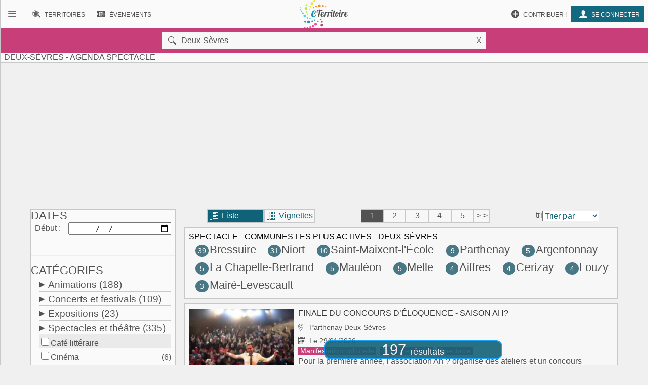

--- FILE ---
content_type: text/html; charset=UTF-8
request_url: https://www.eterritoire.fr/evenements/france,nouvelle-aquitaine,deux-sevres/spectacle
body_size: 14310
content:

<!doctype html>
<html lang="fr">

<head>
  <meta charset="utf-8">
  
  <title>Deux-Sèvres - Agenda  Spectacle </title><meta name="description" content="Retrouvez l'agenda des manifestations et le calendrier des évenements Deux-Sèvres en Spectacle  - Nouvelle-Aquitaine sur eTerritoire"><meta name="viewport" content="width=device-width, initial-scale=1, maximum-scale=5">
    <link rel="preload" href="/fnt/eterre.woff" as="font" type="font/woff" crossorigin="anonymous">
      
<meta name="geo.region" content="FR-79">
<meta name="geo.placename" content="Deux-Sèvres"><link rel="preload" as="style" href="/css/main99.min.css" fetchpriority="high" ><link rel="stylesheet" href="/css/main99.min.css">
<meta name="impact-site-verification" value="0e7eae6a-5aeb-4034-894d-9a312c9dfe62">

<link rel="preload" as="script" href="/js/bundleSearchEvt.js">




<script>
  window.dataLayer = window.dataLayer || [];
  function gtag(){dataLayer.push(arguments);}
  
  gtag("consent", "default", {
  "ad_storage": "granted",
  "ad_user_data": "granted",
  "ad_personalization": "granted",
  "analytics_storage": "granted"
});
  </script>
  <script async src="https://www.googletagmanager.com/gtag/js?id=G-M9GXS4GQ4L"></script>
  
  <script>
  gtag("js", new Date());
  gtag("config", "G-M9GXS4GQ4L");

  

</script><script async src="https://pagead2.googlesyndication.com/pagead/js/adsbygoogle.js?client=ca-pub-6758033466826517"
     crossorigin="anonymous"></script>
<script>
ú=function(){"use strict";var n={go:function(n){"@"==n[0]?window.open(n.slice(1),"_blank"):window.location.href=n}};return n}();

document.addEventListener("click", function(event) {
    const targetElement = event.target.closest(
        "a, [onclick], .pointer, input"
    );

    if (targetElement) {
        const originalBackgroundColor = targetElement.style.backgroundColor;

        targetElement.style.backgroundColor = "#000000";
	    targetElement.style.opacity = "0.7";
        
        setTimeout(function() {
            targetElement.style.backgroundColor = originalBackgroundColor;
            targetElement.style.opacity = "1";
        }, 10); 
    }
});


</script>

<style>
a, input, button
{
    touch-action: manipulation;
}
</style>

 
</head>
<body class="ce" >



<div id="b"><!-- burger -->
    <nav id="bm" class="bn">
        <a id="b_bx" href="#"><div><b class="ico">&#xf105;</b></div></a><a id="b_ter" href="/territoires"><div><b class="ico">&#xf112;</b><b class="bfr">Recherche de&nbsp;</b><b class="lbl">Territoires</b></div></a><a id="b_ann" href="/annonces"><div><b class="ico">&#xf100;</b><b class="bfr">Recherche d'</b><b class="lbl">Annonces</b></div></a><a id="b_evt" href="/evenements"><div><b class="ico">&#xf106;</b><b class="bfr">Recherche d'</b><b class="lbl">Évenements</b></div></a><a id="b_cnx" href="/login"><div><b class="ico">&#xf104</b><b class="lbl">Se connecter</b></div></a><a id="b_prt" href="/proposer"><div><b class="ico">&#xf11A;</b><b class="lbl">Contribuer !</b></div></a>    </nav><!-- Le menu -->
    <div id="bl"><!-- leftover -->
        <header id="head"><nav id="nav"><a id="n_bm" href="#bm"><div><b class="ico">&#xf10d;</b></div></a><a id="n_lgo" href="/"><img src="/img/ico/tmp/logo.svg" alt="logo"></a><a id="n_ter" href="/territoires"><div><b class="ico">&#xf112;</b><b class="bfr">Recherche de&nbsp;</b><b class="lbl">Territoires</b></div></a><a id="n_evt" href="/evenements"><div><b class="ico">&#xf106;</b><b class="bfr">Recherche d'</b><b class="lbl">Évenements</b></div></a><a id="n_cnx" href="/login"><div><b class="ico">&#xf104</b><b class="lbl">Se connecter</b></div></a><a id="n_prt" href="/proposer"><div><b class="ico">&#xf11A;</b><b class="lbl">Contribuer !</b></div></a></nav>

   <div id="geoMask">
        <form id="formgeo" name="formgeo" action="#" method="get" onchange="return sEvt.searchDo()" onsubmit="return false;"><input type="hidden" name="idCom" id="idCom" value="1-79"><button onclick="document.getElementById('geo').focus();" class="ico">&nbsp&#xf10c;</button><input placeholder="commune, code postal, département, région, intercommunalité"  type="text" name="geo" id="geo" value="Deux-Sèvres"><button onclick="return sEvt.videGeo();">X</button></form>
    </div>

	<h1 id="dPageTitle" class="hm">
		
Deux-Sèvres - Agenda  Spectacle </h1></header>
        

        


<script src="/js/bundleSearchEvt.js"></script>



<style>


.lstline img.i2 {
    max-width: 3rem;
}

.catDiv .hidden{
    background-color:#eaeaea;
}

.catDiv .zeroed{
    background-color:#eaeaea;
    color:#a4a4a4;
}


.pastilleNb{
     display:inline-block;
        -moz-border-radius: 50%; /* or 50% */
        border-radius: 50%; /* or 50% */
        min-width: 1.6rem;
        background-color:#487885;
        padding:4px;
        text-align: center;
        margin-left: 0.6rem;
         margin-right: 0.1rem;
        color:white;
        font-size:0.9rem;
}

.suggest h4{
    color:#525252;
}

.suggest span{
     padding:4px;
}

.suggest{
 font-size:1.4rem;
}

</style>




<style>

</style>

<style>                        
.gg_events_header { height: 300px; text-align: center;}
@media(min-width: 500px) { .gg_events_header { height: 280px; text-align: center; } }
@media(min-width: 800px) { .gg_events_header { height: 280px; text-align: center;} }
</style>
                                
                
                
<!-- eTerritoire - Moteur Evt - Header -->
<ins class="adsbygoogle gg_events_header"
     style="display:block"
     data-ad-client="ca-pub-6758033466826517"
     data-ad-slot="9886669001"
     data-full-width-responsive="true"></ins>
<script>
     (adsbygoogle = window.adsbygoogle || []).push({});
</script>
                
 
<div class="wr ct">
    <div class="mtr">
    <form id="formcom" name="formcom" class="artcl np" action="#" method="get" onchange="sEvt.searchDo()">
        <div class="menu" id="dMenu">
        
			<a name="menu"></a>
			
<style>

input[type=range] {
    -webkit-appearance: none;
    width: 100%;
    margin: 9.3px 0
}

input[type=range]:focus {
    outline: none
}

input[type=range]::-webkit-slider-runnable-track {
    width: 100%;
    height: 11.4px;
    cursor: pointer;
    box-shadow: 1px 1px 1px #000000, 0 0 1px #0d0d0d;
    background: rgba(27, 148, 179, .78);
    border-radius: 1.3px;
    border: .2px solid #010101
}

input[type=range]::-webkit-slider-thumb {
    box-shadow: .9px .9px 1px #000031, 0 0 .9px #00004b;
    border: 1.8px solid #00001e;
    height: 30px;
    width: 27px;
    border-radius: 12px;
    background: #1b94b3;
    cursor: pointer;
    -webkit-appearance: none;
    margin-top: -9.5px
}

input[type=range]:focus::-webkit-slider-runnable-track {
    background: rgba(31, 170, 206, .78)
}

input[type=range]::-moz-range-track {
    width: 100%;
    height: 11.4px;
    cursor: pointer;
    box-shadow: 1px 1px 1px #000000, 0 0 1px #0d0d0d;
    background: rgba(27, 148, 179, .78);
    border-radius: 1.3px;
    border: .2px solid #010101
}

input[type=range]::-moz-range-thumb {
    box-shadow: .9px .9px 1px #000031, 0 0 .9px #00004b;
    border: 1.8px solid #00001e;
    height: 30px;
    width: 27px;
    border-radius: 12px;
    background: #1b94b3;
    cursor: pointer
}

input[type=range]::-ms-track {
    width: 100%;
    height: 11.4px;
    cursor: pointer;
    background: 0 0;
    border-color: transparent;
    color: transparent
}

input[type=range]::-ms-fill-lower {
    background: rgba(23, 126, 152, .78);
    border: .2px solid #010101;
    border-radius: 2.6px;
    box-shadow: 1px 1px 1px #000000, 0 0 1px #0d0d0d
}

input[type=range]::-ms-fill-upper {
    background: rgba(27, 148, 179, .78);
    border: .2px solid #010101;
    border-radius: 2.6px;
    box-shadow: 1px 1px 1px #000000, 0 0 1px #0d0d0d
}

input[type=range]::-ms-thumb {
    box-shadow: .9px .9px 1px #000031, 0 0 .9px #00004b;
    border: 1.8px solid #00001e;
    height: 30px;
    width: 27px;
    border-radius: 12px;
    background: #1b94b3;
    cursor: pointer;
    height: 11.4px
}

input[type=range]:focus::-ms-fill-lower {
    background: rgba(27, 148, 179, .78)
}

input[type=range]:focus::-ms-fill-upper {
    background: rgba(31, 170, 206, .78)
}


    .flatpickr-wrapper{display:inline-block;width:100%;position:relative}
    .flatpickr-wrapper input{cursor:pointer;z-index:1}
    .flatpickr-wrapper .flatpickr-calendar{background:#fff;border:1px solid #ddd;font-size:90%;border-radius:4px;position:absolute;top:100%;left:0;margin-top:3px;opacity:0;visibility:hidden;transition:opacity 75ms;width:256px}
    .flatpickr-wrapper .flatpickr-calendar:after,.flatpickr-wrapper .flatpickr-calendar:before{position:absolute;pointer-events:none;border:solid transparent;content:'';height:0;width:0;bottom:100%;left:22px}
.flatpickr-wrapper .flatpickr-calendar:before{border-width:5px;margin:0 -5px;border-bottom-color:#ddd}.flatpickr-wrapper .flatpickr-calendar:after{border-width:4px;margin:0 -4px;border-bottom-color:#fff}
.flatpickr-wrapper .flatpickr-calendar .flatpickr-month{background:0 0;color:#000;padding:4px 5px 2px;text-align:center;position:relative}
.flatpickr-wrapper .flatpickr-calendar .flatpickr-month .flatpickr-next-month,.flatpickr-wrapper .flatpickr-calendar .flatpickr-month .flatpickr-prev-month{text-decoration:none;cursor:pointer}
.flatpickr-wrapper .flatpickr-calendar .flatpickr-month .flatpickr-next-month i,.flatpickr-wrapper .flatpickr-calendar .flatpickr-month .flatpickr-prev-month i{position:relative;bottom:-4px}
.flatpickr-wrapper .flatpickr-calendar .flatpickr-month .flatpickr-next-month:hover,.flatpickr-wrapper .flatpickr-calendar .flatpickr-month .flatpickr-prev-month:hover{color:#f64747}
.flatpickr-wrapper .flatpickr-calendar .flatpickr-month .flatpickr-prev-month{float:left}.flatpickr-wrapper .flatpickr-calendar .flatpickr-month .flatpickr-next-month{float:right}
.flatpickr-wrapper .flatpickr-calendar .flatpickr-month .flatpickr-current-month{font-size:135%;font-weight:300;color:rgba(0,0,0,.7)}
.flatpickr-wrapper .flatpickr-calendar .flatpickr-month .flatpickr-current-month .cur_month{font-weight:700;color:#000}
.flatpickr-wrapper .flatpickr-calendar .flatpickr-month .flatpickr-current-month .cur_year{cursor:default;padding:0 2px}
.flatpickr-wrapper .flatpickr-calendar .flatpickr-month .flatpickr-current-month .cur_year:hover{background:rgba(0,0,0,.05)}
.flatpickr-wrapper .flatpickr-calendar .flatpickr-weekdays{font-size:90%;background:0 0;padding:2px 0 4px}
.flatpickr-wrapper .flatpickr-calendar .flatpickr-weekdays span{color:#999;text-align:center;display:inline-block;width:14.2857142857%;font-weight:700}
.flatpickr-wrapper .flatpickr-calendar .flatpickr-days{padding-top:1px}
.flatpickr-wrapper .flatpickr-calendar .flatpickr-day{background:0 0;border:1px solid transparent;border-radius:150px;box-sizing:border-box;color:#393939;cursor:pointer;display:inline-block;width:34px;height:34px;line-height:33px;margin:0 1px 1px;text-align:center}
.flatpickr-wrapper .flatpickr-calendar .flatpickr-day:hover{background:#e6e6e6;border-color:#e6e6e6}.flatpickr-wrapper .flatpickr-calendar .flatpickr-day.today{border-color:#f64747}
.flatpickr-wrapper .flatpickr-calendar .flatpickr-day.today:hover{border-color:#f64747;background:#f64747;color:#fff}
.flatpickr-wrapper .flatpickr-calendar .flatpickr-day.selected,.flatpickr-wrapper .flatpickr-calendar .flatpickr-day.selected:hover{background:#446cb3;color:#fff;border-color:#446cb3}
.flatpickr-wrapper .flatpickr-calendar .flatpickr-day.disabled,.flatpickr-wrapper .flatpickr-calendar .flatpickr-day.disabled:hover{color:rgba(57,57,57,.3);background:0 0;border-color:transparent;cursor:default}
.flatpickr-wrapper.inline .flatpickr-calendar,.flatpickr-wrapper.open .flatpickr-calendar{z-index:100;opacity:1;visibility:visible}.flatpickr-wrapper.inline .flatpickr-calendar{position:static}
.flatpickr-wrapper .flatpickr-time{overflow:auto;border-top:1px solid #ddd;text-align:center}
    .flatpickr-wrapper .flatpickr-time .flatpickr-hour,.flatpickr-wrapper .flatpickr-time .flatpickr-minute{background:0 0;-webkit-appearance:none;-moz-appearance:textfield;box-shadow:none;border:0;border-radius:0;display:inline-block;width:33%;min-width:33%;text-align:center;margin:0;padding:0;height:38px;line-height:38px;cursor:pointer;font-weight:700;color:#393939}
    .flatpickr-wrapper .flatpickr-am-pm:hover,.flatpickr-wrapper .flatpickr-time .flatpickr-hour:hover,.flatpickr-wrapper .flatpickr-time .flatpickr-minute:hover{background:#f0f0f0}
    .flatpickr-wrapper .flatpickr-time .flatpickr-hour:focus,.flatpickr-wrapper .flatpickr-time .flatpickr-minute:focus{outline:0;border:0}
    .flatpickr-wrapper .flatpickr-time .flatpickr-minute{width:26%;font-weight:300}
    .flatpickr-wrapper .flatpickr-am-pm,.flatpickr-wrapper .flatpickr-time-separator{height:38px;display:inline-block;line-height:38px}
    .flatpickr-wrapper .flatpickr-am-pm{width:21%;padding:0 2%;cursor:pointer;text-align:left}



</style>



    <div id="rayonAutour" class="hidden">
    	<fieldset>
        	<label for="rayonc">Rayon autour de la commune :</label>
        	<span id="rayonCLbl">0 km</span><br>
    		0
    		<input style="width:70%;" list="kmscale" id="rayonc" step="10" max="200" min="0" name="rayonc" type="range" value="0"> 
        	200 km
        	<datalist id="kmscale">
    			<option>0</option>
    			<option>10</option>
    			<option>20</option>
    			<option>30</option>
    			<option>40</option>
    			<option>50</option>
    			<option>60</option>
    			<option>70</option>
    			<option>80</option>
    			<option>90</option>
    			<option>100</option>
    			<option>110</option>
    			<option>120</option>
    			<option>130</option>
    			<option>140</option>
    			<option>150</option>
    			<option>160</option>
    			<option>170</option>
    			<option>180</option>
    			<option>190</option>
    			<option>200</option>
    		</datalist>
		</fieldset>
        <hr>
    </div>




<h2 class="cd f">Dates</h2>
<div>
<label for="datedebut">Début</label>
<input type="date" class="calendar" placeholder="jj / mm / aaaa" id="datedebut" name="datedebut" value="">
</div>
<div>
<label for="datefin" style="visibility:hidden;">Fin</label ><input type="date" class="calendar" placeholder="jj / mm / aaaa"id="datefin" name="datefin" value="" style="visibility:hidden;">
</div>
    <hr>
    <h2 class="cd f">Catégories</h2>
    <div class="catDiv"><p onclick="sEvt.toggleChildren(193)"><span id="parent_193" class="pointer kteghead" data-before="+">Animations</span>&nbsp;<span id="cpt_193" data-elc="193">(188)</span></p><div id="children_193" class="193 ktegbody hidden" ><div id="elc-144" class=""><input type="checkbox" name="144" id="144" value="144"><label for="144">Animaux</label><label for="144" id="cpt_144" data-elc="144"> (6)</label></div><div id="elc-97" class=""><input type="checkbox" name="97" id="97" value="97"><label for="97">Artisanat</label><label for="97" id="cpt_97" data-elc="97"> (3)</label></div><div id="elc-194" class=""><input type="checkbox" name="194" id="194" value="194"><label for="194">Atelier</label><label for="194" id="cpt_194" data-elc="194"> (10)</label></div><div id="elc-196" class=" hidden"><input type="checkbox" name="196" id="196" value="196"><label for="196">Balades</label><label for="196" id="cpt_196" data-elc="196"></label></div><div id="elc-154" class=""><input type="checkbox" name="154" id="154" value="154"><label for="154">Bien-être</label><label for="154" id="cpt_154" data-elc="154"> (2)</label></div><div id="elc-197" class=" hidden"><input type="checkbox" name="197" id="197" value="197"><label for="197">Brocante - Vide-grenier</label><label for="197" id="cpt_197" data-elc="197"></label></div><div id="elc-198" class=""><input type="checkbox" name="198" id="198" value="198"><label for="198">Conférence - Débat</label><label for="198" id="cpt_198" data-elc="198"> (3)</label></div><div id="elc-145" class=""><input type="checkbox" name="145" id="145" value="145"><label for="145">Culte et religion</label><label for="145" id="cpt_145" data-elc="145"> (1)</label></div><div id="elc-201" class=" hidden"><input type="checkbox" name="201" id="201" value="201"><label for="201">Don du sang</label><label for="201" id="cpt_201" data-elc="201"></label></div><div id="elc-142" class=""><input type="checkbox" name="142" id="142" value="142"><label for="142">Fête</label><label for="142" id="cpt_142" data-elc="142"> (34)</label></div><div id="elc-148" class=" hidden"><input type="checkbox" name="148" id="148" value="148"><label for="148">Feu d'artifice</label><label for="148" id="cpt_148" data-elc="148"></label></div><div id="elc-133" class=""><input type="checkbox" name="133" id="133" value="133"><label for="133">Foire - Salon</label><label for="133" id="cpt_133" data-elc="133"> (2)</label></div><div id="elc-206" class=""><input type="checkbox" name="206" id="206" value="206"><label for="206">Jeux de cartes</label><label for="206" id="cpt_206" data-elc="206"> (1)</label></div><div id="elc-207" class=""><input type="checkbox" name="207" id="207" value="207"><label for="207">Jeux de hasard - Loto</label><label for="207" id="cpt_207" data-elc="207"> (1)</label></div><div id="elc-146" class=""><input type="checkbox" name="146" id="146" value="146"><label for="146">Manifestation culturelle</label><label for="146" id="cpt_146" data-elc="146"> (64)</label></div><div id="elc-200" class=""><input type="checkbox" name="200" id="200" value="200"><label for="200">Marché</label><label for="200" id="cpt_200" data-elc="200"> (4)</label></div><div id="elc-180" class=""><input type="checkbox" name="180" id="180" value="180"><label for="180">Nature - Environnement</label><label for="180" id="cpt_180" data-elc="180"> (3)</label></div><div id="elc-579" class=""><input type="checkbox" name="579" id="579" value="579"><label for="579">Patrimoine - Culture</label><label for="579" id="cpt_579" data-elc="579"> (6)</label></div><div id="elc-156" class=""><input type="checkbox" name="156" id="156" value="156"><label for="156">Plante - Fleur</label><label for="156" id="cpt_156" data-elc="156"> (2)</label></div><div id="elc-158" class=" hidden"><input type="checkbox" name="158" id="158" value="158"><label for="158">Portes ouvertes</label><label for="158" id="cpt_158" data-elc="158"></label></div><div id="elc-88" class=""><input type="checkbox" name="88" id="88" value="88"><label for="88">Pour enfants</label><label for="88" id="cpt_88" data-elc="88"> (25)</label></div><div id="elc-199" class=""><input type="checkbox" name="199" id="199" value="199"><label for="199">Repas - Dégustation</label><label for="199" id="cpt_199" data-elc="199"> (6)</label></div><div id="elc-141" class=""><input type="checkbox" name="141" id="141" value="141"><label for="141">Vie associative</label><label for="141" id="cpt_141" data-elc="141"> (5)</label></div><div id="elc-151" class=""><input type="checkbox" name="151" id="151" value="151"><label for="151">Vie locale</label><label for="151" id="cpt_151" data-elc="151"> (6)</label></div><div id="elc-162" class=""><input type="checkbox" name="162" id="162" value="162"><label for="162">Vin - Oenologie</label><label for="162" id="cpt_162" data-elc="162"> (1)</label></div><div id="elc-202" class=""><input type="checkbox" name="202" id="202" value="202"><label for="202">Visites et circuits</label><label for="202" id="cpt_202" data-elc="202"> (3)</label></div></div></div><div class="catDiv"><p onclick="sEvt.toggleChildren(140)"><span id="parent_140" class="pointer kteghead" data-before="+">Concerts et festivals</span>&nbsp;<span id="cpt_140" data-elc="140">(109)</span></p><div id="children_140" class="140 ktegbody hidden" ><div id="elc-93" class=""><input type="checkbox" name="93" id="93" value="93"><label for="93">Chorale - Chant</label><label for="93" id="cpt_93" data-elc="93"> (10)</label></div><div id="elc-92" class=""><input type="checkbox" name="92" id="92" value="92"><label for="92">Concert</label><label for="92" id="cpt_92" data-elc="92"> (19)</label></div><div id="elc-109" class=""><input type="checkbox" name="109" id="109" value="109"><label for="109">Festival généraliste</label><label for="109" id="cpt_109" data-elc="109"> (5)</label></div><div id="elc-147" class=" hidden"><input type="checkbox" name="147" id="147" value="147"><label for="147">Gospel</label><label for="147" id="cpt_147" data-elc="147"></label></div><div id="elc-150" class=" hidden"><input type="checkbox" name="150" id="150" value="150"><label for="150">Jazz - Blues</label><label for="150" id="cpt_150" data-elc="150"></label></div><div id="elc-143" class=""><input type="checkbox" name="143" id="143" value="143"><label for="143">Musique</label><label for="143" id="cpt_143" data-elc="143"> (40)</label></div><div id="elc-152" class=""><input type="checkbox" name="152" id="152" value="152"><label for="152">Musique classique</label><label for="152" id="cpt_152" data-elc="152"> (1)</label></div><div id="elc-153" class=""><input type="checkbox" name="153" id="153" value="153"><label for="153">Musique contemporaine</label><label for="153" id="cpt_153" data-elc="153"> (5)</label></div><div id="elc-166" class=""><input type="checkbox" name="166" id="166" value="166"><label for="166">Musique du monde</label><label for="166" id="cpt_166" data-elc="166"> (5)</label></div><div id="elc-127" class=""><input type="checkbox" name="127" id="127" value="127"><label for="127">Musique traditionnelle</label><label for="127" id="cpt_127" data-elc="127"> (6)</label></div><div id="elc-161" class=""><input type="checkbox" name="161" id="161" value="161"><label for="161">Pop - Rock - Folk</label><label for="161" id="cpt_161" data-elc="161"> (7)</label></div><div id="elc-165" class=""><input type="checkbox" name="165" id="165" value="165"><label for="165">Variété française</label><label for="165" id="cpt_165" data-elc="165"> (8)</label></div><div id="elc-155" class=""><input type="checkbox" name="155" id="155" value="155"><label for="155">Variété internationale</label><label for="155" id="cpt_155" data-elc="155"> (3)</label></div></div></div><div class="catDiv"><p onclick="sEvt.toggleChildren(86)"><span id="parent_86" class="pointer kteghead" data-before="+">Expositions</span>&nbsp;<span id="cpt_86" data-elc="86">(23)</span></p><div id="children_86" class="86 ktegbody hidden" ><div id="elc-89" class=" hidden"><input type="checkbox" name="89" id="89" value="89"><label for="89">Bande dessinée</label><label for="89" id="cpt_89" data-elc="89"></label></div><div id="elc-90" class=""><input type="checkbox" name="90" id="90" value="90"><label for="90">Céramique</label><label for="90" id="cpt_90" data-elc="90"> (1)</label></div><div id="elc-94" class=""><input type="checkbox" name="94" id="94" value="94"><label for="94">Dessin - Collage</label><label for="94" id="cpt_94" data-elc="94"> (2)</label></div><div id="elc-91" class=""><input type="checkbox" name="91" id="91" value="91"><label for="91">Exposition</label><label for="91" id="cpt_91" data-elc="91"> (4)</label></div><div id="elc-95" class=""><input type="checkbox" name="95" id="95" value="95"><label for="95">Gravure</label><label for="95" id="cpt_95" data-elc="95"> (1)</label></div><div id="elc-96" class=" hidden"><input type="checkbox" name="96" id="96" value="96"><label for="96">Histoire - Civilisation</label><label for="96" id="cpt_96" data-elc="96"></label></div><div id="elc-99" class=" hidden"><input type="checkbox" name="99" id="99" value="99"><label for="99">Mode</label><label for="99" id="cpt_99" data-elc="99"></label></div><div id="elc-100" class=""><input type="checkbox" name="100" id="100" value="100"><label for="100">Peinture</label><label for="100" id="cpt_100" data-elc="100"> (2)</label></div><div id="elc-102" class=""><input type="checkbox" name="102" id="102" value="102"><label for="102">Photographie - Vidéo</label><label for="102" id="cpt_102" data-elc="102"> (4)</label></div><div id="elc-103" class=""><input type="checkbox" name="103" id="103" value="103"><label for="103">Science et technique</label><label for="103" id="cpt_103" data-elc="103"> (1)</label></div><div id="elc-104" class=""><input type="checkbox" name="104" id="104" value="104"><label for="104">Sculpture</label><label for="104" id="cpt_104" data-elc="104"> (4)</label></div><div id="elc-203" class=""><input type="checkbox" name="203" id="203" value="203"><label for="203">Visite guidée</label><label for="203" id="cpt_203" data-elc="203"> (4)</label></div></div></div><div class="catDiv"><p onclick="sEvt.toggleChildren(167)"><span id="parent_167" class="pointer kteghead" data-before="+">Spectacles et théâtre</span>&nbsp;<span id="cpt_167" data-elc="167">(335)</span></p><div id="children_167" class="167 ktegbody" ><div id="elc-169" class=" hidden"><input type="checkbox" name="169" id="169" value="169"><label for="169">Café littéraire</label><label for="169" id="cpt_169" data-elc="169"></label></div><div id="elc-170" class=""><input type="checkbox" name="170" id="170" value="170"><label for="170">Cinéma</label><label for="170" id="cpt_170" data-elc="170"> (6)</label></div><div id="elc-171" class=""><input type="checkbox" name="171" id="171" value="171"><label for="171">Cirque - Marionnette</label><label for="171" id="cpt_171" data-elc="171"> (12)</label></div><div id="elc-173" class=""><input type="checkbox" name="173" id="173" value="173"><label for="173">Danse - Bal - Cabaret</label><label for="173" id="cpt_173" data-elc="173"> (18)</label></div><div id="elc-175" class=""><input type="checkbox" name="175" id="175" value="175"><label for="175">Lecture - Conte - Poésie</label><label for="175" id="cpt_175" data-elc="175"> (11)</label></div><div id="elc-178" class=" hidden"><input type="checkbox" name="178" id="178" value="178"><label for="178">Opéra - Opérette</label><label for="178" id="cpt_178" data-elc="178"></label></div><div id="elc-168" class=""><input type="checkbox" name="168" id="168" value="168" checked><label for="168">Spectacle</label><label for="168" id="cpt_168" data-elc="168"> (197)</label></div><div id="elc-183" class=""><input type="checkbox" name="183" id="183" value="183"><label for="183">Spectacle comique</label><label for="183" id="cpt_183" data-elc="183"> (31)</label></div><div id="elc-184" class=""><input type="checkbox" name="184" id="184" value="184"><label for="184">Spectacle de rue</label><label for="184" id="cpt_184" data-elc="184"> (4)</label></div><div id="elc-186" class=""><input type="checkbox" name="186" id="186" value="186"><label for="186">Spectacle musical</label><label for="186" id="cpt_186" data-elc="186"> (17)</label></div><div id="elc-189" class=""><input type="checkbox" name="189" id="189" value="189"><label for="189">Théâtre</label><label for="189" id="cpt_189" data-elc="189"> (34)</label></div><div id="elc-191" class=""><input type="checkbox" name="191" id="191" value="191"><label for="191">Théâtre de rue</label><label for="191" id="cpt_191" data-elc="191"> (5)</label></div></div></div><div class="catDiv"><p onclick="sEvt.toggleChildren(204)"><span id="parent_204" class="pointer kteghead" data-before="+">Sports</span>&nbsp;<span id="cpt_204" data-elc="204">(22)</span></p><div id="children_204" class="204 ktegbody hidden" ><div id="elc-113" class=""><input type="checkbox" name="113" id="113" value="113"><label for="113">Competition sportive</label><label for="113" id="cpt_113" data-elc="113"> (1)</label></div><div id="elc-437" class=" hidden"><input type="checkbox" name="437" id="437" value="437"><label for="437">Courses à pied</label><label for="437" id="cpt_437" data-elc="437"></label></div><div id="elc-438" class=" hidden"><input type="checkbox" name="438" id="438" value="438"><label for="438">Courses cyclistes</label><label for="438" id="cpt_438" data-elc="438"></label></div><div id="elc-149" class=""><input type="checkbox" name="149" id="149" value="149"><label for="149">Manifestation sportive</label><label for="149" id="cpt_149" data-elc="149"> (1)</label></div><div id="elc-172" class=" hidden"><input type="checkbox" name="172" id="172" value="172"><label for="172">Neige - Glisse</label><label for="172" id="cpt_172" data-elc="172"></label></div><div id="elc-177" class=" hidden"><input type="checkbox" name="177" id="177" value="177"><label for="177">Pêche</label><label for="177" id="cpt_177" data-elc="177"></label></div><div id="elc-190" class=""><input type="checkbox" name="190" id="190" value="190"><label for="190">Pétanque</label><label for="190" id="cpt_190" data-elc="190"> (1)</label></div><div id="elc-205" class=" hidden"><input type="checkbox" name="205" id="205" value="205"><label for="205">Randonnée et balade</label><label for="205" id="cpt_205" data-elc="205"></label></div><div id="elc-208" class=" hidden"><input type="checkbox" name="208" id="208" value="208"><label for="208">Sports de balle et de ballon</label><label for="208" id="cpt_208" data-elc="208"></label></div><div id="elc-213" class=""><input type="checkbox" name="213" id="213" value="213"><label for="213">Sports équestres</label><label for="213" id="cpt_213" data-elc="213"> (1)</label></div><div id="elc-195" class=""><input type="checkbox" name="195" id="195" value="195"><label for="195">Sports et loisirs</label><label for="195" id="cpt_195" data-elc="195"> (16)</label></div><div id="elc-212" class=""><input type="checkbox" name="212" id="212" value="212"><label for="212">Sports mécaniques</label><label for="212" id="cpt_212" data-elc="212"> (1)</label></div><div id="elc-210" class=""><input type="checkbox" name="210" id="210" value="210"><label for="210">Sports nautiques</label><label for="210" id="cpt_210" data-elc="210"> (1)</label></div><div id="elc-587" class=" hidden"><input type="checkbox" name="587" id="587" value="587"><label for="587">Tour de France</label><label for="587" id="cpt_587" data-elc="587"></label></div></div></div>
    <script>
    elcGenealogy=[];
    elcGenealogy[144]=193;
elcGenealogy[97]=193;
elcGenealogy[194]=193;
elcGenealogy[196]=193;
elcGenealogy[154]=193;
elcGenealogy[197]=193;
elcGenealogy[198]=193;
elcGenealogy[145]=193;
elcGenealogy[201]=193;
elcGenealogy[142]=193;
elcGenealogy[148]=193;
elcGenealogy[133]=193;
elcGenealogy[206]=193;
elcGenealogy[207]=193;
elcGenealogy[146]=193;
elcGenealogy[200]=193;
elcGenealogy[180]=193;
elcGenealogy[579]=193;
elcGenealogy[156]=193;
elcGenealogy[158]=193;
elcGenealogy[88]=193;
elcGenealogy[199]=193;
elcGenealogy[141]=193;
elcGenealogy[151]=193;
elcGenealogy[162]=193;
elcGenealogy[202]=193;
elcGenealogy[93]=140;
elcGenealogy[92]=140;
elcGenealogy[109]=140;
elcGenealogy[147]=140;
elcGenealogy[150]=140;
elcGenealogy[143]=140;
elcGenealogy[152]=140;
elcGenealogy[153]=140;
elcGenealogy[166]=140;
elcGenealogy[127]=140;
elcGenealogy[161]=140;
elcGenealogy[165]=140;
elcGenealogy[155]=140;
elcGenealogy[89]=86;
elcGenealogy[90]=86;
elcGenealogy[94]=86;
elcGenealogy[91]=86;
elcGenealogy[95]=86;
elcGenealogy[96]=86;
elcGenealogy[99]=86;
elcGenealogy[100]=86;
elcGenealogy[102]=86;
elcGenealogy[103]=86;
elcGenealogy[104]=86;
elcGenealogy[203]=86;
elcGenealogy[169]=167;
elcGenealogy[170]=167;
elcGenealogy[171]=167;
elcGenealogy[173]=167;
elcGenealogy[175]=167;
elcGenealogy[178]=167;
elcGenealogy[168]=167;
elcGenealogy[183]=167;
elcGenealogy[184]=167;
elcGenealogy[186]=167;
elcGenealogy[189]=167;
elcGenealogy[191]=167;
elcGenealogy[113]=204;
elcGenealogy[437]=204;
elcGenealogy[438]=204;
elcGenealogy[149]=204;
elcGenealogy[172]=204;
elcGenealogy[177]=204;
elcGenealogy[190]=204;
elcGenealogy[205]=204;
elcGenealogy[208]=204;
elcGenealogy[213]=204;
elcGenealogy[195]=204;
elcGenealogy[212]=204;
elcGenealogy[210]=204;
elcGenealogy[587]=204;

    </script>
    
     <input type="hidden" name="kpageNumber" id="kpageNumber" value="1">
    <hr>
    <h2 class="cd f">Prix</h2>
    <input type="checkbox" name="gratuit" id="gratuit" tann="0" value="gratuit" class=""><label for="gratuit" class="pointer " tann="0" >Gratuit
        <span elc="gratuit" tann="0" class="hidden"></span>
        </label><br /><input type="checkbox" name="payant" id="payant" tann="0" value="payant" class=""><label for="payant" class="pointer " tann="0" >Payant
        <span elc="payant" tann="0" class="hidden"></span>
        </label><br />
    <hr>
    <h2 class="cd f">Accessibilité</h2>
    <input type="checkbox" name="access_mobi" id="access_mobi" tann="0" value="access_mobi" class=""><label for="access_mobi" class="pointer " tann="0" >Personnes à mobilité réduite
        <span elc="access_mobi" tann="0" class="hidden"></span>
        </label><br /><input type="checkbox" name="access_malv" id="access_malv" tann="0" value="access_malv" class=""><label for="access_malv" class="pointer " tann="0" >Personnes malvoyantes
        <span elc="access_malv" tann="0" class="hidden"></span>
        </label><br /><input type="checkbox" name="access_male" id="access_male" tann="0" value="access_male" class=""><label for="access_male" class="pointer " tann="0" >Personnes malentendantes 
        <span elc="access_male" tann="0" class="hidden"></span>
        </label><br />
    <hr>
    <h2 class="cd f">Affiner la recherche</h2>
    <div class="kwd"><input class="textInput" type="text" id="keyword" onchange="return false;" onkeydown = "if (event.keyCode == 13) {event.preventDefault();return sEvt.searchDo();}"  name="keyword" placeholder="Mot(s)-clé(s)" value=""/><a role="button">OK</a></div>
    <hr>
    <div class="cncl" role="button"><input onclick="window.location.href=('/evenements')" type="reset" value="Annuler tous les filtres" style="background-color:#136980;"></div>

			<div id="dMark">&nbsp;</div>
            <div class="cncl"><button onclick="sEvt.searchDo()" style="border: .1rem solid #c8c8c8;background-color: #136980;color: #f7f7f7;padding: .5rem;">Valider</button></div>
             <span id="menuEnteteCpt" class="h" onclick="jumpToAnchor('liste')">197</span>
             
             
             
		</div>
    </form>
		<div class="liste" id="dListeEntete">
			<a name="liste"></a>
			
			<div id="dListe"> 
			    
				<div id="pgtri">
<form id="formtri2" name="formtri2" action="#" method="get" onchange="sEvt.searchDo()">
<ul id="vgnlst"><li><input class="hv" type="radio" id="rd_liste"name="modeAffichage" value="0" checked><label for="rd_liste"><span class="ico">&#xf10a;</span> Liste</label></li><li><input class="hv" type="radio" id="rd_vignettes"name="modeAffichage" value="1"><label for="rd_vignettes"><span class="ico">&#xf10f;</span> Vignettes</label></li></ul>
</form>
<form id="formtri" name="formtri" action="#" method="get" onchange="sEvt.searchDo()">
        <label for="tri" style="display:inline;">tri</label><select id="tri" name="tri" class="selectStyle1" style="color:#11657a;">
        <option value="0"selected>Trier par</option>
<option value="1">Date début -</option>
<option value="2">Date début +</option>

        </select>
</form>

<span class="pagination"><strong style="min-width: 2.8rem">1</strong><a href="/evenements/france,nouvelle-aquitaine,deux-sevres/spectacle/2" onclick="sEvt.changePage(2);return false;" style="min-width: 2.8rem">2</a><a href="/evenements/france,nouvelle-aquitaine,deux-sevres/spectacle/3" onclick="sEvt.changePage(3);return false;" style="min-width: 2.8rem">3</a><a href="/evenements/france,nouvelle-aquitaine,deux-sevres/spectacle/4" onclick="sEvt.changePage(4);return false;" style="min-width: 2.8rem">4</a><a href="/evenements/france,nouvelle-aquitaine,deux-sevres/spectacle/5" onclick="sEvt.changePage(5);return false;" style="min-width: 2.8rem">5</a><a href="/evenements/france,nouvelle-aquitaine,deux-sevres/spectacle/2" onclick="sEvt.changePage(2);return false;">></a></span></div><ul class="lstline"><li class="suggest"><h2 style="color:#050505;">Spectacle - communes les plus actives - Deux-Sèvres</h2><span style="display:inline-block;"><a href="/evenements/france,nouvelle-aquitaine,deux-sevres,bressuire/spectacle"><span class="pastilleNb">39</span>Bressuire</a></span> <span style="display:inline-block;"><a href="/evenements/france,nouvelle-aquitaine,deux-sevres,niort/spectacle"><span class="pastilleNb">31</span>Niort</a></span> <span style="display:inline-block;"><a href="/evenements/france,nouvelle-aquitaine,deux-sevres,saint-maixent-l-ecole/spectacle"><span class="pastilleNb">10</span>Saint-Maixent-l'École</a></span> <span style="display:inline-block;"><a href="/evenements/france,nouvelle-aquitaine,deux-sevres,parthenay/spectacle"><span class="pastilleNb">9</span>Parthenay</a></span> <span style="display:inline-block;"><a href="/evenements/france,nouvelle-aquitaine,deux-sevres,argentonnay/spectacle"><span class="pastilleNb">5</span>Argentonnay</a></span> <span style="display:inline-block;"><a href="/evenements/france,nouvelle-aquitaine,deux-sevres,la-chapelle-bertrand/spectacle"><span class="pastilleNb">5</span>La Chapelle-Bertrand</a></span> <span style="display:inline-block;"><a href="/evenements/france,nouvelle-aquitaine,deux-sevres,mauleon/spectacle"><span class="pastilleNb">5</span>Mauléon</a></span> <span style="display:inline-block;"><a href="/evenements/france,nouvelle-aquitaine,deux-sevres,melle/spectacle"><span class="pastilleNb">5</span>Melle</a></span> <span style="display:inline-block;"><a href="/evenements/france,nouvelle-aquitaine,deux-sevres,aiffres/spectacle"><span class="pastilleNb">4</span>Aiffres</a></span> <span style="display:inline-block;"><a href="/evenements/france,nouvelle-aquitaine,deux-sevres,cerizay/spectacle"><span class="pastilleNb">4</span>Cerizay</a></span> <span style="display:inline-block;"><a href="/evenements/france,nouvelle-aquitaine,deux-sevres,louzy/spectacle"><span class="pastilleNb">4</span>Louzy</a></span> <span style="display:inline-block;"><a href="/evenements/france,nouvelle-aquitaine,deux-sevres,maire-levescault/spectacle"><span class="pastilleNb">3</span>Mairé-Levescault</a></span> </li><li itemscope itemtype="https://schema.org/Event" onclick="window.location='/detail/manifestations-aquitaine/finale-du-concours-d%E2%80%99eloquence-saison-ah%3F/1633632488/nouvelle-aquitaine,deux-sevres,parthenay(79200)';" style="cursor:pointer;" ><meta itemprop="description" content="Pour la première année, l’association Ah ? organise des ateliers et un concours d’éloquence.
La finale, dernière étape du parcours, rassemble 6 candidats qualifiés
qui vont discourir 5 minutes autour du thème imposé (dévoilé lors[...]"><div class="pc"><img itemprop="image" class="i e"  src="/img/fThumbs/evt/2405/2405612.jpg" title=""  alt="FINALE DU CONCOURS D’ÉLOQUENCE - Saison Ah?"></div><div class="ttl"><a href="/detail/manifestations-aquitaine/finale-du-concours-d%E2%80%99eloquence-saison-ah%3F/1633632488/nouvelle-aquitaine,deux-sevres,parthenay(79200)" itemprop="url"><h2 itemprop="name" style="color:#383737;">FINALE DU CONCOURS D’ÉLOQUENCE - Saison Ah?</h2></a> <p itemprop="location" itemscope itemtype="https://schema.org/Place"><meta itemprop="name" content="Parthenay"><b class="ico">&#xf10B;</b> <span itemprop="address" itemscope itemtype="https://schema.org/PostalAddress"><span itemprop="addressLocality">Parthenay</span> Deux-Sèvres<meta itemprop="addressRegion" content="Deux-Sèvres"><meta itemprop="addressCountry" content="FR"></span></p><p><b class="ico">&#xf117;</b>Le 29/01/2026</p><meta itemprop="startDate" content="2026/01/29"><meta itemprop="endDate" content="2026/01/29"><p><b class="cer">Manifestation culturelle</b>, <b class="cer">Sports et loisirs</b>, <b class="cer">Spectacle</b></p></div><div class="dsc"><p>Pour la première année, l’association Ah ? organise des ateliers et un concours d’éloquence.
La finale, dernière étape du parcours, rassemble 6 candidats qualifiés
qui vont discourir 5 minutes autour du thème imposé (dévoilé lors[...]</p><div><img class="i2" src="/img/fluxLogos/5-79.png" alt="logo"></div></div></li><li style="background-color:#C73E78;"><a href="/proposer/evenement" style="color:white;"><b class="ico"></b><strong> Annoncez vos événements gratuitement, sans création de compte</strong></a></li><li itemscope itemtype="https://schema.org/Event" onclick="window.location='/detail/activites-touristiques/cine-debat-%3A-les-enfants-de-theophraste/3138007970/nouvelle-aquitaine,deux-sevres,saint-maixent-l-ecole(79400)';" style="cursor:pointer;" ><meta itemprop="description" content="Projection du film « Les enfants de Théophraste", réalisé par Alexandra Riguet. 

Ce film mêle images et paroles des élèves, offrant une immersion sensible dans leur univers littéraire. Après la projection, un temps d’échange[...]"><div class="pc"><img itemprop="image" class="i e"  src="/img/fThumbs/evt/3870/3870153.jpg" title=""  alt="Ciné-débat : Les enfants de Théophraste"></div><div class="ttl"><a href="/detail/activites-touristiques/cine-debat-%3A-les-enfants-de-theophraste/3138007970/nouvelle-aquitaine,deux-sevres,saint-maixent-l-ecole(79400)" itemprop="url"><h2 itemprop="name" style="color:#383737;">Ciné-débat : Les enfants de Théophraste</h2></a> <p itemprop="location" itemscope itemtype="https://schema.org/Place"><meta itemprop="name" content="Saint-Maixent-l'École"><b class="ico">&#xf10B;</b> <span itemprop="address" itemscope itemtype="https://schema.org/PostalAddress"><span itemprop="addressLocality">Saint-Maixent-l'École</span> Deux-Sèvres<meta itemprop="addressRegion" content="Deux-Sèvres"><meta itemprop="addressCountry" content="FR"></span></p><p><b class="ico">&#xf117;</b>Le 29/01/2026</p><meta itemprop="startDate" content="2026/01/29"><meta itemprop="endDate" content="2026/01/29"><p><b class="cer">Lecture - Conte - Po&eacute;sie</b>, <b class="cer">Spectacle</b></p></div><div class="dsc"><p>Projection du film « Les enfants de Théophraste", réalisé par Alexandra Riguet. 

Ce film mêle images et paroles des élèves, offrant une immersion sensible dans leur univers littéraire. Après la projection, un temps d’échange[...]</p><div><img class="i2" src="/img/fluxLogos/21.png" alt="logo"></div></div></li><li itemscope itemtype="https://schema.org/Event" onclick="window.location='/detail/activites-touristiques/scene-ouverte-a-la-colporteuse/4202668579/nouvelle-aquitaine,deux-sevres,argentonnay(79150)';" style="cursor:pointer;" ><meta itemprop="description" content="Venez avec votre talent, votre instrument, votre voix pour partager un morceau, un chant dans la chaleureuse salle du P'tit Potin, bar asso' de la Colporteuse ! Jeu en acoustique et en intérieur. 
Inscription gratuite et libre en[...]"><div class="pc"><img itemprop="image" class="i e"  src="/img/fThumbs/evt/4028/4028644.jpg" title=""  alt="Scène ouverte à La Colporteuse"></div><div class="ttl"><a href="/detail/activites-touristiques/scene-ouverte-a-la-colporteuse/4202668579/nouvelle-aquitaine,deux-sevres,argentonnay(79150)" itemprop="url"><h2 itemprop="name" style="color:#383737;">Scène ouverte à La Colporteuse</h2></a> <p itemprop="location" itemscope itemtype="https://schema.org/Place"><meta itemprop="name" content="Argentonnay"><b class="ico">&#xf10B;</b> <span itemprop="address" itemscope itemtype="https://schema.org/PostalAddress"><span itemprop="addressLocality">Argentonnay</span> Deux-Sèvres<meta itemprop="addressRegion" content="Deux-Sèvres"><meta itemprop="addressCountry" content="FR"></span></p><p><b class="ico">&#xf117;</b>Le 29/01/2026</p><meta itemprop="startDate" content="2026/01/29"><meta itemprop="endDate" content="2026/01/29"><p><b class="cer">Spectacle</b>, <b class="cer">Chorale - Chant</b></p></div><div class="dsc"><p>Venez avec votre talent, votre instrument, votre voix pour partager un morceau, un chant dans la chaleureuse salle du P'tit Potin, bar asso' de la Colporteuse ! Jeu en acoustique et en intérieur. 
Inscription gratuite et libre en[...]</p><div><img class="i2" src="/img/fluxLogos/21.png" alt="logo"></div></div></li><li itemscope itemtype="https://schema.org/Event" onclick="window.location='/detail/manifestations-aquitaine/le-chat-sur-la-photo/4111222121/nouvelle-aquitaine,deux-sevres,thouars(79100)';" style="cursor:pointer;" ><meta itemprop="description" content="Un jour, le chat d’Anya est parti. Pour apaiser son chagrin, elle garde près de son lit une photo que son père à mise dans un cadre. Sauf que voilà, depuis quelques jours des objets disparaissent, y compris la photo. C’en est trop.[...]"><div class="pc"><img itemprop="image" class="i e"  src="/img/fThumbs/evt/3998/3998889.jpg" title=""  alt="Le chat sur la photo"></div><div class="ttl"><a href="/detail/manifestations-aquitaine/le-chat-sur-la-photo/4111222121/nouvelle-aquitaine,deux-sevres,thouars(79100)" itemprop="url"><h2 itemprop="name" style="color:#383737;">Le chat sur la photo</h2></a> <p itemprop="location" itemscope itemtype="https://schema.org/Place"><meta itemprop="name" content="Thouars"><b class="ico">&#xf10B;</b> <span itemprop="address" itemscope itemtype="https://schema.org/PostalAddress"><span itemprop="addressLocality">Thouars</span> Deux-Sèvres<meta itemprop="addressRegion" content="Deux-Sèvres"><meta itemprop="addressCountry" content="FR"></span></p><p><b class="ico">&#xf117;</b>Le 30/01/2026</p><meta itemprop="startDate" content="2026/01/30"><meta itemprop="endDate" content="2026/01/30"><p><b class="cer">Manifestation culturelle</b>, <b class="cer">Pour enfants</b>, <b class="cer">Spectacle</b>, <b class="cer">Th&eacute;&acirc;tre</b></p></div><div class="dsc"><p>Un jour, le chat d’Anya est parti. Pour apaiser son chagrin, elle garde près de son lit une photo que son père à mise dans un cadre. Sauf que voilà, depuis quelques jours des objets disparaissent, y compris la photo. C’en est trop.[...]</p><div><img class="i2" src="/img/fluxLogos/5-79.png" alt="logo"></div></div></li><li itemscope itemtype="https://schema.org/Event" onclick="window.location='/detail/manifestations-aquitaine/representation-theatrale-les-chevaliers-de-la-table-basse/3238898444/nouvelle-aquitaine,deux-sevres,maire-levescault(79190)';" style="cursor:pointer;" ><meta itemprop="description" content=""Les chevaliers de la table basse" - Nicolas Deschamps. Comédie interprétée par les jeunes. Sans réservation."><div class="pc"><img itemprop="image" class="i e"  src="/img/fThumbs/evt/4008/4008777.jpg" title=""  alt="Représentation théâtrale - Les chevaliers de la table basse"></div><div class="ttl"><a href="/detail/manifestations-aquitaine/representation-theatrale-les-chevaliers-de-la-table-basse/3238898444/nouvelle-aquitaine,deux-sevres,maire-levescault(79190)" itemprop="url"><h2 itemprop="name" style="color:#383737;">Représentation théâtrale - Les chevaliers de la table basse</h2></a> <p itemprop="location" itemscope itemtype="https://schema.org/Place"><meta itemprop="name" content="Mairé-Levescault"><b class="ico">&#xf10B;</b> <span itemprop="address" itemscope itemtype="https://schema.org/PostalAddress"><span itemprop="addressLocality">Mairé-Levescault</span> Deux-Sèvres<meta itemprop="addressRegion" content="Deux-Sèvres"><meta itemprop="addressCountry" content="FR"></span></p><p><b class="ico">&#xf117;</b>Le 30/01/2026</p><meta itemprop="startDate" content="2026/01/30"><meta itemprop="endDate" content="2026/01/30"><p><b class="cer">Manifestation culturelle</b>, <b class="cer">Th&eacute;&acirc;tre de rue</b>, <b class="cer">Spectacle</b>, <b class="cer">Th&eacute;&acirc;tre</b></p></div><div class="dsc"><p>"Les chevaliers de la table basse" - Nicolas Deschamps. Comédie interprétée par les jeunes. Sans réservation.</p><div><img class="i2" src="/img/fluxLogos/5-79.png" alt="logo"></div></div></li><li itemscope itemtype="https://schema.org/Event" onclick="window.location='/detail/manifestations-aquitaine/spectacle-hildebrandt/3882371432/nouvelle-aquitaine,deux-sevres,mauleon(79700)';" style="cursor:pointer;" ><meta itemprop="description" content="Chanson, cabaret et cuisine : avec son Risotto de Stuttgart, Hildebrandt casse les codes du concert et fait littéralement bouillir la marmite ! L’élégant crooner, ami de Lescop et compagnon de Dominique A, offre un spectacle théâtro-culino-musical[...]"><div class="pc"><img itemprop="image" class="i e"  src="/img/fThumbs/evt/3899/3899245.jpg" title=""  alt="Spectacle - Hildebrandt"></div><div class="ttl"><a href="/detail/manifestations-aquitaine/spectacle-hildebrandt/3882371432/nouvelle-aquitaine,deux-sevres,mauleon(79700)" itemprop="url"><h2 itemprop="name" style="color:#383737;">Spectacle - Hildebrandt</h2></a> <p itemprop="location" itemscope itemtype="https://schema.org/Place"><meta itemprop="name" content="Mauléon"><b class="ico">&#xf10B;</b> <span itemprop="address" itemscope itemtype="https://schema.org/PostalAddress"><span itemprop="addressLocality">Mauléon</span> Deux-Sèvres<meta itemprop="addressRegion" content="Deux-Sèvres"><meta itemprop="addressCountry" content="FR"></span></p><p><b class="ico">&#xf117;</b>Le 31/01/2026</p><meta itemprop="startDate" content="2026/01/31"><meta itemprop="endDate" content="2026/01/31"><p><b class="cer">Manifestation culturelle</b>, <b class="cer">Spectacle</b></p></div><div class="dsc"><p>Chanson, cabaret et cuisine : avec son Risotto de Stuttgart, Hildebrandt casse les codes du concert et fait littéralement bouillir la marmite ! L’élégant crooner, ami de Lescop et compagnon de Dominique A, offre un spectacle théâtro-culino-musical[...]</p><div><img class="i2" src="/img/fluxLogos/5-79.png" alt="logo"></div></div></li><li itemscope itemtype="https://schema.org/Event" onclick="window.location='/detail/manifestations-aquitaine/spectacle-et-elles-vecurent-heureuses-a-niort/2470446252/nouvelle-aquitaine,deux-sevres,niort(79000)';" style="cursor:pointer;" ><meta itemprop="description" content="ANGELIQUE VA DIRE OUI OU NON
JEANNE EST ENCEINTE OU PAS
DELPHINE DIVORCE ET GARDE LE CHIEN

Et si le bonheur se trouvait là où on ne le cherche pas ? Dans la salle d’attente d’un cabinet médical, trois femmes que tout oppose[...]"><div class="pc"><img itemprop="image" class="i e"  src="/img/fThumbs/evt/4006/4006448.jpg" title=""  alt="Spectacle Et elles vécurent heureuses à Niort"></div><div class="ttl"><a href="/detail/manifestations-aquitaine/spectacle-et-elles-vecurent-heureuses-a-niort/2470446252/nouvelle-aquitaine,deux-sevres,niort(79000)" itemprop="url"><h2 itemprop="name" style="color:#383737;">Spectacle Et elles vécurent heureuses à Niort</h2></a> <p itemprop="location" itemscope itemtype="https://schema.org/Place"><meta itemprop="name" content="Niort"><b class="ico">&#xf10B;</b> <span itemprop="address" itemscope itemtype="https://schema.org/PostalAddress"><span itemprop="addressLocality">Niort</span> Deux-Sèvres<meta itemprop="addressRegion" content="Deux-Sèvres"><meta itemprop="addressCountry" content="FR"></span></p><p><b class="ico">&#xf117;</b>Le 31/01/2026</p><meta itemprop="startDate" content="2026/01/31"><meta itemprop="endDate" content="2026/01/31"><p><b class="cer">F&ecirc;te</b>, <b class="cer">Spectacle comique</b>, <b class="cer">Spectacle</b></p></div><div class="dsc"><p>ANGELIQUE VA DIRE OUI OU NON
JEANNE EST ENCEINTE OU PAS
DELPHINE DIVORCE ET GARDE LE CHIEN

Et si le bonheur se trouvait là où on ne le cherche pas ? Dans la salle d’attente d’un cabinet médical, trois femmes que tout oppose[...]</p><div><img class="i2" src="/img/fluxLogos/5-79.png" alt="logo"></div></div></li><li itemscope itemtype="https://schema.org/Event" onclick="window.location='/detail/manifestations-aquitaine/representation-theatrale-au-numero-13/84205742/nouvelle-aquitaine,deux-sevres,maire-levescault(79190)';" style="cursor:pointer;" ><meta itemprop="description" content=""Au numéro 13" - Olivier Tourancheau. Comédie interprétée par les jeunes. Sans réservation."><div class="pc"><img itemprop="image" class="i e"  src="/img/fThumbs/evt/4008/4008778.jpg" title=""  alt="Représentation théâtrale - Au numéro 13"></div><div class="ttl"><a href="/detail/manifestations-aquitaine/representation-theatrale-au-numero-13/84205742/nouvelle-aquitaine,deux-sevres,maire-levescault(79190)" itemprop="url"><h2 itemprop="name" style="color:#383737;">Représentation théâtrale - Au numéro 13</h2></a> <p itemprop="location" itemscope itemtype="https://schema.org/Place"><meta itemprop="name" content="Mairé-Levescault"><b class="ico">&#xf10B;</b> <span itemprop="address" itemscope itemtype="https://schema.org/PostalAddress"><span itemprop="addressLocality">Mairé-Levescault</span> Deux-Sèvres<meta itemprop="addressRegion" content="Deux-Sèvres"><meta itemprop="addressCountry" content="FR"></span></p><p><b class="ico">&#xf117;</b>Le 31/01/2026</p><meta itemprop="startDate" content="2026/01/31"><meta itemprop="endDate" content="2026/01/31"><p><b class="cer">Manifestation culturelle</b>, <b class="cer">Th&eacute;&acirc;tre de rue</b>, <b class="cer">Spectacle</b>, <b class="cer">Th&eacute;&acirc;tre</b></p></div><div class="dsc"><p>"Au numéro 13" - Olivier Tourancheau. Comédie interprétée par les jeunes. Sans réservation.</p><div><img class="i2" src="/img/fluxLogos/5-79.png" alt="logo"></div></div></li><li itemscope itemtype="https://schema.org/Event" onclick="window.location='/detail/activites-touristiques/spectacle-et-elles-vecurent-heureuses-a-niort/1145635033/nouvelle-aquitaine,deux-sevres,niort(79000)';" style="cursor:pointer;" ><meta itemprop="description" content="ANGELIQUE VA DIRE OUI OU NON
JEANNE EST ENCEINTE OU PAS
DELPHINE DIVORCE ET GARDE LE CHIEN

Et si le bonheur se trouvait là où on ne le cherche pas ? Dans la salle d’attente d’un cabinet médical, trois femmes que tout oppose[...]"><div class="pc"><img itemprop="image" class="i e"  src="/img/fThumbs/evt/4007/4007386.jpg" title=""  alt="Spectacle Et elles vécurent heureuses à Niort"></div><div class="ttl"><a href="/detail/activites-touristiques/spectacle-et-elles-vecurent-heureuses-a-niort/1145635033/nouvelle-aquitaine,deux-sevres,niort(79000)" itemprop="url"><h2 itemprop="name" style="color:#383737;">Spectacle Et elles vécurent heureuses à Niort</h2></a> <p itemprop="location" itemscope itemtype="https://schema.org/Place"><meta itemprop="name" content="Niort"><b class="ico">&#xf10B;</b> <span itemprop="address" itemscope itemtype="https://schema.org/PostalAddress"><span itemprop="addressLocality">Niort</span> Deux-Sèvres<meta itemprop="addressRegion" content="Deux-Sèvres"><meta itemprop="addressCountry" content="FR"></span></p><p><b class="ico">&#xf117;</b>Le 31/01/2026</p><meta itemprop="startDate" content="2026/01/31"><meta itemprop="endDate" content="2026/01/31"><p><b class="cer">Spectacle</b>, <b class="cer">Animaux</b></p></div><div class="dsc"><p>ANGELIQUE VA DIRE OUI OU NON
JEANNE EST ENCEINTE OU PAS
DELPHINE DIVORCE ET GARDE LE CHIEN

Et si le bonheur se trouvait là où on ne le cherche pas ? Dans la salle d’attente d’un cabinet médical, trois femmes que tout oppose[...]</p><div><img class="i2" src="/img/fluxLogos/21.png" alt="logo"></div></div></li><li itemscope itemtype="https://schema.org/Event" onclick="window.location='/detail/activites-touristiques/shower-power/2363983046/nouvelle-aquitaine,deux-sevres,la-creche(79260)';" style="cursor:pointer;" ><meta itemprop="description" content="Imaginez tout ce qui peut arriver dans une salle de bains quand on est cinq à chanter sous la douche !

Shower Power, c’est un spectacle musical décoiffant, intégralement a capella, où la finesse vocale de nos personnages est mise[...]"><div class="pc"><img itemprop="image" class="i e"  src="/img/fThumbs/evt/4015/4015559.jpg" title=""  alt="Shower Power"></div><div class="ttl"><a href="/detail/activites-touristiques/shower-power/2363983046/nouvelle-aquitaine,deux-sevres,la-creche(79260)" itemprop="url"><h2 itemprop="name" style="color:#383737;">Shower Power</h2></a> <p itemprop="location" itemscope itemtype="https://schema.org/Place"><meta itemprop="name" content="La Crèche"><b class="ico">&#xf10B;</b> <span itemprop="address" itemscope itemtype="https://schema.org/PostalAddress"><span itemprop="addressLocality">La Crèche</span> Deux-Sèvres<meta itemprop="addressRegion" content="Deux-Sèvres"><meta itemprop="addressCountry" content="FR"></span></p><p><b class="ico">&#xf117;</b>Le 31/01/2026</p><meta itemprop="startDate" content="2026/01/31"><meta itemprop="endDate" content="2026/01/31"><p><b class="cer">Spectacle</b>, <b class="cer">Spectacle comique</b>, <b class="cer">Spectacle musical</b></p></div><div class="dsc"><p>Imaginez tout ce qui peut arriver dans une salle de bains quand on est cinq à chanter sous la douche !

Shower Power, c’est un spectacle musical décoiffant, intégralement a capella, où la finesse vocale de nos personnages est mise[...]</p><div><img class="i2" src="/img/fluxLogos/21.png" alt="logo"></div></div></li><li itemscope itemtype="https://schema.org/Event" onclick="window.location='/detail/manifestations-aquitaine/spectacle-d-hypnose/1775952030/nouvelle-aquitaine,deux-sevres,clesse(79350)';" style="cursor:pointer;" ><meta itemprop="description" content="Prêts pour une expérience captivante qui éveillera votre imagination et stimulera vos sens ?
Embarquez pour un "Voyage en Hypnosie" avec les talentueux Benjamin Alain et Adrien Perrot, où les limites de la réalité et de l'illusion[...]"><div class="pc"><img itemprop="image" class="i e"  src="/img/fThumbs/evt/4017/4017060.jpg" title=""  alt="Spectacle d'hypnose"></div><div class="ttl"><a href="/detail/manifestations-aquitaine/spectacle-d-hypnose/1775952030/nouvelle-aquitaine,deux-sevres,clesse(79350)" itemprop="url"><h2 itemprop="name" style="color:#383737;">Spectacle d'hypnose</h2></a> <p itemprop="location" itemscope itemtype="https://schema.org/Place"><meta itemprop="name" content="Clessé"><b class="ico">&#xf10B;</b> <span itemprop="address" itemscope itemtype="https://schema.org/PostalAddress"><span itemprop="addressLocality">Clessé</span> Deux-Sèvres<meta itemprop="addressRegion" content="Deux-Sèvres"><meta itemprop="addressCountry" content="FR"></span></p><p><b class="ico">&#xf117;</b>Le 31/01/2026</p><meta itemprop="startDate" content="2026/01/31"><meta itemprop="endDate" content="2026/01/31"><p><b class="cer">F&ecirc;te</b>, <b class="cer">Spectacle</b></p></div><div class="dsc"><p>Prêts pour une expérience captivante qui éveillera votre imagination et stimulera vos sens ?
Embarquez pour un "Voyage en Hypnosie" avec les talentueux Benjamin Alain et Adrien Perrot, où les limites de la réalité et de l'illusion[...]</p><div><img class="i2" src="/img/fluxLogos/5-79.png" alt="logo"></div></div></li><li itemscope itemtype="https://schema.org/Event" onclick="window.location='/detail/activites-touristiques/spectacle-hildebrandt/12278243/nouvelle-aquitaine,deux-sevres,mauleon(79700)';" style="cursor:pointer;" ><meta itemprop="description" content="Chanson, cabaret et cuisine : avec son Risotto de Stuttgart, Hildebrandt casse les codes du concert et fait littéralement bouillir la marmite ! L’élégant crooner, ami de Lescop et compagnon de Dominique A, offre un spectacle théâtro-culino-musical[...]"><div class="pc"><img itemprop="image" class="i e"  src="/img/fThumbs/evt/3901/3901939.jpg" title=""  alt="Spectacle - Hildebrandt"></div><div class="ttl"><a href="/detail/activites-touristiques/spectacle-hildebrandt/12278243/nouvelle-aquitaine,deux-sevres,mauleon(79700)" itemprop="url"><h2 itemprop="name" style="color:#383737;">Spectacle - Hildebrandt</h2></a> <p itemprop="location" itemscope itemtype="https://schema.org/Place"><meta itemprop="name" content="Mauléon"><b class="ico">&#xf10B;</b> <span itemprop="address" itemscope itemtype="https://schema.org/PostalAddress"><span itemprop="addressLocality">Mauléon</span> Deux-Sèvres<meta itemprop="addressRegion" content="Deux-Sèvres"><meta itemprop="addressCountry" content="FR"></span></p><p><b class="ico">&#xf117;</b>Le 31/01/2026</p><meta itemprop="startDate" content="2026/01/31"><meta itemprop="endDate" content="2026/01/31"><p><b class="cer">Spectacle</b>, <b class="cer">Danse - Bal - Cabaret</b>, <b class="cer">Musique</b>, <b class="cer">Spectacle musical</b></p></div><div class="dsc"><p>Chanson, cabaret et cuisine : avec son Risotto de Stuttgart, Hildebrandt casse les codes du concert et fait littéralement bouillir la marmite ! L’élégant crooner, ami de Lescop et compagnon de Dominique A, offre un spectacle théâtro-culino-musical[...]</p><div><img class="i2" src="/img/fluxLogos/21.png" alt="logo"></div></div></li><li itemscope itemtype="https://schema.org/Event" onclick="window.location='/detail/activites-touristiques/spectacle-d-hypnose/858929807/nouvelle-aquitaine,deux-sevres,clesse(79350)';" style="cursor:pointer;" ><meta itemprop="description" content="Prêts pour une expérience captivante qui éveillera votre imagination et stimulera vos sens ?
Embarquez pour un "Voyage en Hypnosie" avec les talentueux Benjamin Alain et Adrien Perrot, où les limites de la réalité et de l'illusion[...]"><div class="pc"><img itemprop="image" class="i e"  src="/img/fThumbs/evt/4020/4020834.jpg" title=""  alt="Spectacle d'hypnose"></div><div class="ttl"><a href="/detail/activites-touristiques/spectacle-d-hypnose/858929807/nouvelle-aquitaine,deux-sevres,clesse(79350)" itemprop="url"><h2 itemprop="name" style="color:#383737;">Spectacle d'hypnose</h2></a> <p itemprop="location" itemscope itemtype="https://schema.org/Place"><meta itemprop="name" content="Clessé"><b class="ico">&#xf10B;</b> <span itemprop="address" itemscope itemtype="https://schema.org/PostalAddress"><span itemprop="addressLocality">Clessé</span> Deux-Sèvres<meta itemprop="addressRegion" content="Deux-Sèvres"><meta itemprop="addressCountry" content="FR"></span></p><p><b class="ico">&#xf117;</b>Le 31/01/2026</p><meta itemprop="startDate" content="2026/01/31"><meta itemprop="endDate" content="2026/01/31"><p><b class="cer">Spectacle</b></p></div><div class="dsc"><p>Prêts pour une expérience captivante qui éveillera votre imagination et stimulera vos sens ?
Embarquez pour un "Voyage en Hypnosie" avec les talentueux Benjamin Alain et Adrien Perrot, où les limites de la réalité et de l'illusion[...]</p><div><img class="i2" src="/img/fluxLogos/21.png" alt="logo"></div></div></li><li itemscope itemtype="https://schema.org/Event" onclick="window.location='/detail/activites-touristiques/spectacle-d-impro/3113854339/nouvelle-aquitaine,deux-sevres,melle(79500)';" style="cursor:pointer;" ><meta itemprop="description" content="Spectacle d'impro

Samedi 31 janvier au Grand Châtelier à Melle, à partir de 19h30

Deux équipes de comédiens s’affrontent autour de thèmes tirés au sort, sous l’œil acéré d’un arbitre (presque) impartial.

Créativité, audace,[...]"><div class="pc"><img itemprop="image" class="i e"  src="/img/fThumbs/evt/4023/4023524.jpg" title=""  alt="Spectacle d'Impro"></div><div class="ttl"><a href="/detail/activites-touristiques/spectacle-d-impro/3113854339/nouvelle-aquitaine,deux-sevres,melle(79500)" itemprop="url"><h2 itemprop="name" style="color:#383737;">Spectacle d'Impro</h2></a> <p itemprop="location" itemscope itemtype="https://schema.org/Place"><meta itemprop="name" content="Melle"><b class="ico">&#xf10B;</b> <span itemprop="address" itemscope itemtype="https://schema.org/PostalAddress"><span itemprop="addressLocality">Melle</span> Deux-Sèvres<meta itemprop="addressRegion" content="Deux-Sèvres"><meta itemprop="addressCountry" content="FR"></span></p><p><b class="ico">&#xf117;</b>Le 31/01/2026</p><meta itemprop="startDate" content="2026/01/31"><meta itemprop="endDate" content="2026/01/31"><p><b class="cer">Sports et loisirs</b>, <b class="cer">Spectacle</b></p></div><div class="dsc"><p>Spectacle d'impro

Samedi 31 janvier au Grand Châtelier à Melle, à partir de 19h30

Deux équipes de comédiens s’affrontent autour de thèmes tirés au sort, sous l’œil acéré d’un arbitre (presque) impartial.

Créativité, audace,[...]</p><div><img class="i2" src="/img/fluxLogos/21.png" alt="logo"></div></div></li><li itemscope itemtype="https://schema.org/Event" onclick="window.location='/detail/activites-touristiques/les-portes-de-l-inconscient-kent-hypnose/3875595672/nouvelle-aquitaine,deux-sevres,louzy(79100)';" style="cursor:pointer;" ><meta itemprop="description" content="Grâce à Kent, préparez-vous à vivre une expérience incroyable, hors du commun, sous Hypnose ! Mais attention, toujours avec élégance : dans le respect et la bienveillance. Un spectacle de Kent Hypnose, c'est avant tout une belle[...]"><div class="pc"><img itemprop="image" class="i e"  src="/img/fThumbs/evt/4033/4033307.jpg" title=""  alt="Les portes de l'inconscient - Kent Hypnose"></div><div class="ttl"><a href="/detail/activites-touristiques/les-portes-de-l-inconscient-kent-hypnose/3875595672/nouvelle-aquitaine,deux-sevres,louzy(79100)" itemprop="url"><h2 itemprop="name" style="color:#383737;">Les portes de l'inconscient - Kent Hypnose</h2></a> <p itemprop="location" itemscope itemtype="https://schema.org/Place"><meta itemprop="name" content="Louzy"><b class="ico">&#xf10B;</b> <span itemprop="address" itemscope itemtype="https://schema.org/PostalAddress"><span itemprop="addressLocality">Louzy</span> Deux-Sèvres<meta itemprop="addressRegion" content="Deux-Sèvres"><meta itemprop="addressCountry" content="FR"></span></p><p><b class="ico">&#xf117;</b>Le 31/01/2026</p><meta itemprop="startDate" content="2026/01/31"><meta itemprop="endDate" content="2026/01/31"><p><b class="cer">Spectacle</b></p></div><div class="dsc"><p>Grâce à Kent, préparez-vous à vivre une expérience incroyable, hors du commun, sous Hypnose ! Mais attention, toujours avec élégance : dans le respect et la bienveillance. Un spectacle de Kent Hypnose, c'est avant tout une belle[...]</p><div><img class="i2" src="/img/fluxLogos/21.png" alt="logo"></div></div></li><li itemscope itemtype="https://schema.org/Event" onclick="window.location='/detail/manifestations-aquitaine/theatre-%3A-tout-bascule/3204036561/nouvelle-aquitaine,deux-sevres,vouhe(79310)';" style="cursor:pointer;" ><meta itemprop="description" content="L'association Rencontres & loisirs de Vouhé, organise son théâtre 2026, à la salle des fêtes.
Venez passer une bonne soirée de rire en venant nous voir lors de nos représentations de théâtre en janvier.
Bonne soirée assurée. 
Réservation[...]"><div class="pc"><img itemprop="image" class="i e"  src="/img/fThumbs/evt/3945/3945069.jpg" title=""  alt="Théatre : Tout bascule"></div><div class="ttl"><a href="/detail/manifestations-aquitaine/theatre-%3A-tout-bascule/3204036561/nouvelle-aquitaine,deux-sevres,vouhe(79310)" itemprop="url"><h2 itemprop="name" style="color:#383737;">Théatre : Tout bascule</h2></a> <p itemprop="location" itemscope itemtype="https://schema.org/Place"><meta itemprop="name" content="Vouhé"><b class="ico">&#xf10B;</b> <span itemprop="address" itemscope itemtype="https://schema.org/PostalAddress"><span itemprop="addressLocality">Vouhé</span> Deux-Sèvres<meta itemprop="addressRegion" content="Deux-Sèvres"><meta itemprop="addressCountry" content="FR"></span></p><p><b class="ico">&#xf117;</b>Le 31/01/2026</p><meta itemprop="startDate" content="2026/01/31"><meta itemprop="endDate" content="2026/01/31"><p><b class="cer">Manifestation culturelle</b>, <b class="cer">F&ecirc;te</b>, <b class="cer">Pour enfants</b>, <b class="cer">Spectacle</b> ...</p></div><div class="dsc"><p>L'association Rencontres & loisirs de Vouhé, organise son théâtre 2026, à la salle des fêtes.
Venez passer une bonne soirée de rire en venant nous voir lors de nos représentations de théâtre en janvier.
Bonne soirée assurée. 
Réservation[...]</p><div><img class="i2" src="/img/fluxLogos/5-79.png" alt="logo"></div></div></li><li itemscope itemtype="https://schema.org/Event" onclick="window.location='/detail/manifestations-aquitaine/spectacle-d-impro/1696849926/nouvelle-aquitaine,deux-sevres,melle(79500)';" style="cursor:pointer;" ><meta itemprop="description" content="Spectacle d'impro

Samedi 31 janvier au Grand Châtelier à Melle, à partir de 19h30

Deux équipes de comédiens s’affrontent autour de thèmes tirés au sort, sous l’œil acéré d’un arbitre (presque) impartial.

Créativité, audace,[...]"><div class="pc"><img itemprop="image" class="i e"  src="/img/fThumbs/evt/4020/4020114.jpg" title=""  alt="Spectacle d'Impro"></div><div class="ttl"><a href="/detail/manifestations-aquitaine/spectacle-d-impro/1696849926/nouvelle-aquitaine,deux-sevres,melle(79500)" itemprop="url"><h2 itemprop="name" style="color:#383737;">Spectacle d'Impro</h2></a> <p itemprop="location" itemscope itemtype="https://schema.org/Place"><meta itemprop="name" content="Melle"><b class="ico">&#xf10B;</b> <span itemprop="address" itemscope itemtype="https://schema.org/PostalAddress"><span itemprop="addressLocality">Melle</span> Deux-Sèvres<meta itemprop="addressRegion" content="Deux-Sèvres"><meta itemprop="addressCountry" content="FR"></span></p><p><b class="ico">&#xf117;</b>Le 31/01/2026</p><meta itemprop="startDate" content="2026/01/31"><meta itemprop="endDate" content="2026/01/31"><p><b class="cer">Manifestation culturelle</b>, <b class="cer">Spectacle</b>, <b class="cer">Th&eacute;&acirc;tre</b></p></div><div class="dsc"><p>Spectacle d'impro

Samedi 31 janvier au Grand Châtelier à Melle, à partir de 19h30

Deux équipes de comédiens s’affrontent autour de thèmes tirés au sort, sous l’œil acéré d’un arbitre (presque) impartial.

Créativité, audace,[...]</p><div><img class="i2" src="/img/fluxLogos/5-79.png" alt="logo"></div></div></li><li itemscope itemtype="https://schema.org/Event" onclick="window.location='/detail/manifestations-aquitaine/les-portes-de-l-inconscient-kent-hypnose/222578950/nouvelle-aquitaine,deux-sevres,louzy(79100)';" style="cursor:pointer;" ><meta itemprop="description" content="Grâce à Kent, préparez-vous à vivre une expérience incroyable, hors du commun, sous Hypnose ! Mais attention, toujours avec élégance : dans le respect et la bienveillance. Un spectacle de Kent Hypnose, c'est avant tout une belle[...]"><div class="pc"><img itemprop="image" class="i e"  src="/img/fThumbs/evt/4029/4029494.jpg" title=""  alt="Les portes de l'inconscient - Kent Hypnose"></div><div class="ttl"><a href="/detail/manifestations-aquitaine/les-portes-de-l-inconscient-kent-hypnose/222578950/nouvelle-aquitaine,deux-sevres,louzy(79100)" itemprop="url"><h2 itemprop="name" style="color:#383737;">Les portes de l'inconscient - Kent Hypnose</h2></a> <p itemprop="location" itemscope itemtype="https://schema.org/Place"><meta itemprop="name" content="Louzy"><b class="ico">&#xf10B;</b> <span itemprop="address" itemscope itemtype="https://schema.org/PostalAddress"><span itemprop="addressLocality">Louzy</span> Deux-Sèvres<meta itemprop="addressRegion" content="Deux-Sèvres"><meta itemprop="addressCountry" content="FR"></span></p><p><b class="ico">&#xf117;</b>Le 31/01/2026</p><meta itemprop="startDate" content="2026/01/31"><meta itemprop="endDate" content="2026/01/31"><p><b class="cer">Manifestation culturelle</b>, <b class="cer">Spectacle</b></p></div><div class="dsc"><p>Grâce à Kent, préparez-vous à vivre une expérience incroyable, hors du commun, sous Hypnose ! Mais attention, toujours avec élégance : dans le respect et la bienveillance. Un spectacle de Kent Hypnose, c'est avant tout une belle[...]</p><div><img class="i2" src="/img/fluxLogos/5-79.png" alt="logo"></div></div></li><li itemscope itemtype="https://schema.org/Event" onclick="window.location='/evenements/nouvelle-aquitaine/deux-sevres/niort(79000)/spectacle+musical+vocame/105509';" style="cursor:pointer;" ><meta itemprop="description" content="Vocame, l'atelier de la chanson a le plaisir de vous présenter son nouveau spectacle « Do Mi Ci L’a Do Ré » du 29 janvier au 1er février 2026 au Patronage Laïque de Niort

?️ Billetterie en ligne sur Helloasso 
https://www.helloasso.com/associations/vocame-espace-d-expression-corps-voix-instruments
☎️[...]"><div class="pc"><img itemprop="image" class="i e"  src="/images/eve/v/105509m0-affiche-spectacle-vocame.jpg" title=""  alt="Spectacle musical Vocame"></div><div class="ttl"><a href="/evenements/nouvelle-aquitaine/deux-sevres/niort(79000)/spectacle+musical+vocame/105509" itemprop="url"><h2 itemprop="name" style="color:#383737;">Spectacle musical Vocame</h2></a> <p itemprop="location" itemscope itemtype="https://schema.org/Place"><meta itemprop="name" content="Niort"><b class="ico">&#xf10B;</b> <span itemprop="address" itemscope itemtype="https://schema.org/PostalAddress"><span itemprop="addressLocality">Niort</span> Deux-Sèvres<meta itemprop="addressRegion" content="Deux-Sèvres"><meta itemprop="addressCountry" content="FR"></span></p><p><b class="ico">&#xf117;</b>29/01/2026 &agrave; 20:30 au 01/02/2026 &agrave; 14:30</p><meta itemprop="startDate" content="2026/01/29 20:30"><meta itemprop="endDate" content="2026/02/01 14:30"><p><b class="cer">Concert</b>, <b class="cer">Chorale - Chant</b>, <b class="cer">Vari&eacute;t&eacute; fran&ccedil;aise</b>, <b class="cer">Spectacle</b> ...</p></div><div class="dsc"><p>Vocame, l'atelier de la chanson a le plaisir de vous présenter son nouveau spectacle « Do Mi Ci L’a Do Ré » du 29 janvier au 1er février 2026 au Patronage Laïque de Niort

?️ Billetterie en ligne sur Helloasso 
https://www.helloasso.com/associations/vocame-espace-d-expression-corps-voix-instruments
☎️[...]</p></div></li><li itemscope itemtype="https://schema.org/Event" onclick="window.location='/detail/activites-touristiques/spectacle-musical-vocame-%3A-do-mi-ci-l%E2%80%99a-do-re-a-niort/1852092108/nouvelle-aquitaine,deux-sevres,niort(79000)';" style="cursor:pointer;" ><meta itemprop="description" content="L’atelier de la Chanson VOCAME a le plaisir de vous présenter son nouveau spectacle « Do Mi Ci L’a Do Ré ».

Le spectacle aura lieu au Patronage Laïque de Niort, pour 4 représentations :

jeudi 29 janvier 2026 à 20h30
vendredi[...]"><div class="pc"><img itemprop="image" class="i e"  src="/img/fThumbs/evt/4026/4026761.jpg" title=""  alt="Spectacle musical Vocame : Do Mi Ci L’a Do Ré à Niort"></div><div class="ttl"><a href="/detail/activites-touristiques/spectacle-musical-vocame-%3A-do-mi-ci-l%E2%80%99a-do-re-a-niort/1852092108/nouvelle-aquitaine,deux-sevres,niort(79000)" itemprop="url"><h2 itemprop="name" style="color:#383737;">Spectacle musical Vocame : Do Mi Ci L’a Do Ré à Niort</h2></a> <p itemprop="location" itemscope itemtype="https://schema.org/Place"><meta itemprop="name" content="Niort"><b class="ico">&#xf10B;</b> <span itemprop="address" itemscope itemtype="https://schema.org/PostalAddress"><span itemprop="addressLocality">Niort</span> Deux-Sèvres<meta itemprop="addressRegion" content="Deux-Sèvres"><meta itemprop="addressCountry" content="FR"></span></p><p><b class="ico">&#xf117;</b>29/01/2026 au 01/02/2026</p><meta itemprop="startDate" content="2026/01/29"><meta itemprop="endDate" content="2026/02/01"><p><b class="cer">Spectacle</b>, <b class="cer">Spectacle musical</b></p></div><div class="dsc"><p>L’atelier de la Chanson VOCAME a le plaisir de vous présenter son nouveau spectacle « Do Mi Ci L’a Do Ré ».

Le spectacle aura lieu au Patronage Laïque de Niort, pour 4 représentations :

jeudi 29 janvier 2026 à 20h30
vendredi[...]</p><div><img class="i2" src="/img/fluxLogos/21.png" alt="logo"></div></div></li></ul><font size="1">généré en 2ms</font><br><span class="pagination"><strong style="min-width: 2.8rem">1</strong><a href="/evenements/france,nouvelle-aquitaine,deux-sevres/spectacle/2" onclick="sEvt.changePage(2);return false;" style="min-width: 2.8rem">2</a><a href="/evenements/france,nouvelle-aquitaine,deux-sevres/spectacle/3" onclick="sEvt.changePage(3);return false;" style="min-width: 2.8rem">3</a><a href="/evenements/france,nouvelle-aquitaine,deux-sevres/spectacle/4" onclick="sEvt.changePage(4);return false;" style="min-width: 2.8rem">4</a><a href="/evenements/france,nouvelle-aquitaine,deux-sevres/spectacle/5" onclick="sEvt.changePage(5);return false;" style="min-width: 2.8rem">5</a><a href="/evenements/france,nouvelle-aquitaine,deux-sevres/spectacle/2" onclick="sEvt.changePage(2);return false;">></a></span>
			</div>
		</div>
	</div>
</div>
<div id="dOvrAnchorMenu"  class="ovrAnchorBottom h"  onclick="jumpToAnchor('menu')" style="background-color:#126175;">Critères</div>
<div id="dOvrAnchorListe" class="ovrAnchorBottom"  onclick="jumpToAnchor('liste')" style="background-color:#126175;">197 <span>résultats</span></div>




<script>

function jumpToAnchor(anchor){
    window.location.href = '#'+anchor;
   	window.scrollBy(0,-100);
}


document.addEventListener('DOMContentLoaded', function () {
    console.log('init');
    sEvt.init(); // a cause du date picker
    var thisACTodo=['geo','geoAutoComplete','selGeo','label_id'];
    sEvt.autocompleteToInit.push(thisACTodo);
    sEvt.initAutocomplete();

    //webshims.polyfill(); // for input date here
});


/*
// autoExec.bat :
(function() {
   var thisACTodo=['geo','geoAutoComplete','selGeo','label_id'];
	sEvt.init(); // a cause du date picker
    sEvt.autocompleteToInit.push(thisACTodo);
	sEvt.initAutocomplete();


    // fix for older webkit:
    //document.querySelector('formcom').addEventListener('change', sEvt.searchDo())
    //document.getElementById('formcom').addEventListener('change', sEvt.searchDo(),false);
    //document.getElementById('nbh50k').onchange=sEvt.searchDo();



})();
*/

</script>
        


<footer id="footer">
    <div class="petit-poucet" id="dPetitPoucet"><a href="/evenements/">Evenements</a> > <a href="/evenements/france,nouvelle-aquitaine/">Nouvelle-Aquitaine</a> > <a href="/evenements/france,nouvelle-aquitaine,deux-sevres/">Deux-Sèvres</a></div>    <div id="frs"><img src="/img/bkg/frise.svg" alt="paysage"></div>
    <div class="ftrlnks">
    <ul><li data-clk="/nous-contacter"><a href="/nous-contacter">Nous contacter</a></li><li data-clk="/mentions-legales"><a href="/mentions-legales">Mentions légales</a></li></ul><ul><li data-clk="https://faq.eterritoire.fr/"><a href="https://faq.eterritoire.fr/">Questions / réponses</a></li><li data-clk="/conditions-generales-utilisation"><a href="/conditions-generales-utilisation">Conditions générales d'utilisation </a></li><li data-clk="/politique-de-donnees"><a href="/politique-de-donnees">Politique de données</a></li></ul><div class="cd">
            <div>

        <p>
            <a target="_blank" rel="noreferrer" href="https://www.facebook.com/ETerritoire"><img src="/img/ico/fbook.svg" alt="facebook"></a>
            <a target="_blank" rel="noreferrer" href="https://twitter.com/eTerritoire"><img src="/img/ico/twitter.svg" alt="twitter"></a>
        </p>
            </div>
    </div>
    </div>
</footer>

    </div><!-- Fin Le reste -->
</div><!-- Fin flex menu -->
<script>window.pushMST_config={"vapidPK":"BPDkznjvPUA0j16J91Om5g3bfzoLgXPLuIJSwXQLjL47WTp_r4FaNa3icaHSsy-iX8WbXI8agWwI-vubfYvmkUY","enableOverlay":true,"swPath":"/sw.js","i18n":{}};
        var pushmasterTag = document.createElement('script');
        pushmasterTag.src = "https://cdn.pushmaster-cdn.xyz/scripts/publishers/623aeceb693ddc00092e5052/SDK.js";
        pushmasterTag.setAttribute('defer','');

        var firstScriptTag = document.getElementsByTagName('script')[0];
        firstScriptTag.parentNode.insertBefore(pushmasterTag, firstScriptTag);
    </script>

    




</body>

</html>


--- FILE ---
content_type: text/html; charset=utf-8
request_url: https://www.google.com/recaptcha/api2/aframe
body_size: 248
content:
<!DOCTYPE HTML><html><head><meta http-equiv="content-type" content="text/html; charset=UTF-8"></head><body><script nonce="aDERM2p6uNipHrHoe427GQ">/** Anti-fraud and anti-abuse applications only. See google.com/recaptcha */ try{var clients={'sodar':'https://pagead2.googlesyndication.com/pagead/sodar?'};window.addEventListener("message",function(a){try{if(a.source===window.parent){var b=JSON.parse(a.data);var c=clients[b['id']];if(c){var d=document.createElement('img');d.src=c+b['params']+'&rc='+(localStorage.getItem("rc::a")?sessionStorage.getItem("rc::b"):"");window.document.body.appendChild(d);sessionStorage.setItem("rc::e",parseInt(sessionStorage.getItem("rc::e")||0)+1);localStorage.setItem("rc::h",'1769390988846');}}}catch(b){}});window.parent.postMessage("_grecaptcha_ready", "*");}catch(b){}</script></body></html>